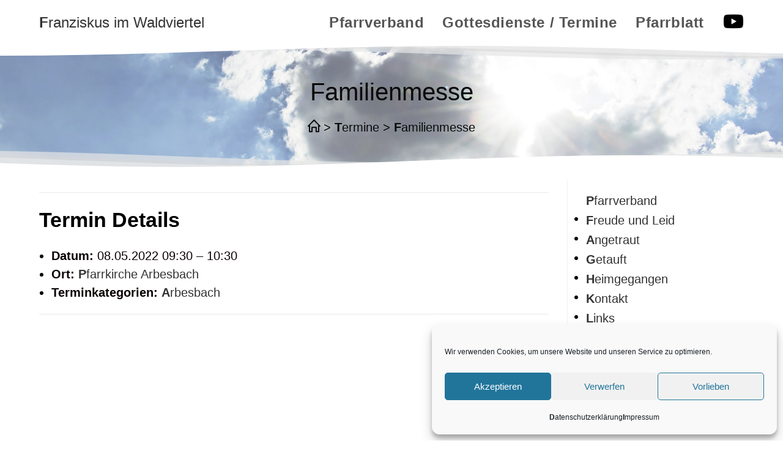

--- FILE ---
content_type: text/html; charset=UTF-8
request_url: https://www.franziskusw4.at/veranstaltungen/termine/familienmesse/
body_size: 18006
content:
<!DOCTYPE html>
<html class="html" lang="de">
<head>
	<meta charset="UTF-8">
	<link rel="profile" href="https://gmpg.org/xfn/11">

	<title>Familienmesse &#8211; Franziskus im Waldviertel</title>
<meta name='robots' content='max-image-preview:large' />
<meta name="viewport" content="width=device-width, initial-scale=1"><link rel="manifest" href="/pwa-manifest.json">
<link rel="apple-touch-icon" sizes="512x512" href="https://www.franziskusw4.at/wp-content/uploads/./favicon512x512.png">
<link rel="apple-touch-icon-precomposed" sizes="192x192" href="https://www.franziskusw4.at/wp-content/uploads/favicon192x192.png">
<link rel='dns-prefetch' href='//use.fontawesome.com' />
<link rel="alternate" type="application/rss+xml" title="Franziskus im Waldviertel &raquo; Feed" href="https://www.franziskusw4.at/feed/" />
<link rel="alternate" type="application/rss+xml" title="Franziskus im Waldviertel &raquo; Kommentar-Feed" href="https://www.franziskusw4.at/comments/feed/" />
<link rel="alternate" title="oEmbed (JSON)" type="application/json+oembed" href="https://www.franziskusw4.at/wp-json/oembed/1.0/embed?url=https%3A%2F%2Fwww.franziskusw4.at%2Fveranstaltungen%2Ftermine%2Ffamilienmesse%2F" />
<link rel="alternate" title="oEmbed (XML)" type="text/xml+oembed" href="https://www.franziskusw4.at/wp-json/oembed/1.0/embed?url=https%3A%2F%2Fwww.franziskusw4.at%2Fveranstaltungen%2Ftermine%2Ffamilienmesse%2F&#038;format=xml" />
<style id='wp-img-auto-sizes-contain-inline-css'>
img:is([sizes=auto i],[sizes^="auto," i]){contain-intrinsic-size:3000px 1500px}
/*# sourceURL=wp-img-auto-sizes-contain-inline-css */
</style>
<style id='wp-emoji-styles-inline-css'>

	img.wp-smiley, img.emoji {
		display: inline !important;
		border: none !important;
		box-shadow: none !important;
		height: 1em !important;
		width: 1em !important;
		margin: 0 0.07em !important;
		vertical-align: -0.1em !important;
		background: none !important;
		padding: 0 !important;
	}
/*# sourceURL=wp-emoji-styles-inline-css */
</style>
<link rel='stylesheet' id='wp-block-library-css' href='https://www.franziskusw4.at/wp-includes/css/dist/block-library/style.min.css?ver=6.9' media='all' />
<style id='wp-block-group-inline-css'>
.wp-block-group{box-sizing:border-box}:where(.wp-block-group.wp-block-group-is-layout-constrained){position:relative}
/*# sourceURL=https://www.franziskusw4.at/wp-includes/blocks/group/style.min.css */
</style>
<style id='wp-block-group-theme-inline-css'>
:where(.wp-block-group.has-background){padding:1.25em 2.375em}
/*# sourceURL=https://www.franziskusw4.at/wp-includes/blocks/group/theme.min.css */
</style>
<style id='wp-block-paragraph-inline-css'>
.is-small-text{font-size:.875em}.is-regular-text{font-size:1em}.is-large-text{font-size:2.25em}.is-larger-text{font-size:3em}.has-drop-cap:not(:focus):first-letter{float:left;font-size:8.4em;font-style:normal;font-weight:100;line-height:.68;margin:.05em .1em 0 0;text-transform:uppercase}body.rtl .has-drop-cap:not(:focus):first-letter{float:none;margin-left:.1em}p.has-drop-cap.has-background{overflow:hidden}:root :where(p.has-background){padding:1.25em 2.375em}:where(p.has-text-color:not(.has-link-color)) a{color:inherit}p.has-text-align-left[style*="writing-mode:vertical-lr"],p.has-text-align-right[style*="writing-mode:vertical-rl"]{rotate:180deg}
/*# sourceURL=https://www.franziskusw4.at/wp-includes/blocks/paragraph/style.min.css */
</style>
<style id='wp-block-separator-inline-css'>
@charset "UTF-8";.wp-block-separator{border:none;border-top:2px solid}:root :where(.wp-block-separator.is-style-dots){height:auto;line-height:1;text-align:center}:root :where(.wp-block-separator.is-style-dots):before{color:currentColor;content:"···";font-family:serif;font-size:1.5em;letter-spacing:2em;padding-left:2em}.wp-block-separator.is-style-dots{background:none!important;border:none!important}
/*# sourceURL=https://www.franziskusw4.at/wp-includes/blocks/separator/style.min.css */
</style>
<style id='wp-block-separator-theme-inline-css'>
.wp-block-separator.has-css-opacity{opacity:.4}.wp-block-separator{border:none;border-bottom:2px solid;margin-left:auto;margin-right:auto}.wp-block-separator.has-alpha-channel-opacity{opacity:1}.wp-block-separator:not(.is-style-wide):not(.is-style-dots){width:100px}.wp-block-separator.has-background:not(.is-style-dots){border-bottom:none;height:1px}.wp-block-separator.has-background:not(.is-style-wide):not(.is-style-dots){height:2px}
/*# sourceURL=https://www.franziskusw4.at/wp-includes/blocks/separator/theme.min.css */
</style>
<style id='global-styles-inline-css'>
:root{--wp--preset--aspect-ratio--square: 1;--wp--preset--aspect-ratio--4-3: 4/3;--wp--preset--aspect-ratio--3-4: 3/4;--wp--preset--aspect-ratio--3-2: 3/2;--wp--preset--aspect-ratio--2-3: 2/3;--wp--preset--aspect-ratio--16-9: 16/9;--wp--preset--aspect-ratio--9-16: 9/16;--wp--preset--color--black: #000000;--wp--preset--color--cyan-bluish-gray: #abb8c3;--wp--preset--color--white: #ffffff;--wp--preset--color--pale-pink: #f78da7;--wp--preset--color--vivid-red: #cf2e2e;--wp--preset--color--luminous-vivid-orange: #ff6900;--wp--preset--color--luminous-vivid-amber: #fcb900;--wp--preset--color--light-green-cyan: #7bdcb5;--wp--preset--color--vivid-green-cyan: #00d084;--wp--preset--color--pale-cyan-blue: #8ed1fc;--wp--preset--color--vivid-cyan-blue: #0693e3;--wp--preset--color--vivid-purple: #9b51e0;--wp--preset--gradient--vivid-cyan-blue-to-vivid-purple: linear-gradient(135deg,rgb(6,147,227) 0%,rgb(155,81,224) 100%);--wp--preset--gradient--light-green-cyan-to-vivid-green-cyan: linear-gradient(135deg,rgb(122,220,180) 0%,rgb(0,208,130) 100%);--wp--preset--gradient--luminous-vivid-amber-to-luminous-vivid-orange: linear-gradient(135deg,rgb(252,185,0) 0%,rgb(255,105,0) 100%);--wp--preset--gradient--luminous-vivid-orange-to-vivid-red: linear-gradient(135deg,rgb(255,105,0) 0%,rgb(207,46,46) 100%);--wp--preset--gradient--very-light-gray-to-cyan-bluish-gray: linear-gradient(135deg,rgb(238,238,238) 0%,rgb(169,184,195) 100%);--wp--preset--gradient--cool-to-warm-spectrum: linear-gradient(135deg,rgb(74,234,220) 0%,rgb(151,120,209) 20%,rgb(207,42,186) 40%,rgb(238,44,130) 60%,rgb(251,105,98) 80%,rgb(254,248,76) 100%);--wp--preset--gradient--blush-light-purple: linear-gradient(135deg,rgb(255,206,236) 0%,rgb(152,150,240) 100%);--wp--preset--gradient--blush-bordeaux: linear-gradient(135deg,rgb(254,205,165) 0%,rgb(254,45,45) 50%,rgb(107,0,62) 100%);--wp--preset--gradient--luminous-dusk: linear-gradient(135deg,rgb(255,203,112) 0%,rgb(199,81,192) 50%,rgb(65,88,208) 100%);--wp--preset--gradient--pale-ocean: linear-gradient(135deg,rgb(255,245,203) 0%,rgb(182,227,212) 50%,rgb(51,167,181) 100%);--wp--preset--gradient--electric-grass: linear-gradient(135deg,rgb(202,248,128) 0%,rgb(113,206,126) 100%);--wp--preset--gradient--midnight: linear-gradient(135deg,rgb(2,3,129) 0%,rgb(40,116,252) 100%);--wp--preset--font-size--small: 13px;--wp--preset--font-size--medium: 20px;--wp--preset--font-size--large: 36px;--wp--preset--font-size--x-large: 42px;--wp--preset--spacing--20: 0.44rem;--wp--preset--spacing--30: 0.67rem;--wp--preset--spacing--40: 1rem;--wp--preset--spacing--50: 1.5rem;--wp--preset--spacing--60: 2.25rem;--wp--preset--spacing--70: 3.38rem;--wp--preset--spacing--80: 5.06rem;--wp--preset--shadow--natural: 6px 6px 9px rgba(0, 0, 0, 0.2);--wp--preset--shadow--deep: 12px 12px 50px rgba(0, 0, 0, 0.4);--wp--preset--shadow--sharp: 6px 6px 0px rgba(0, 0, 0, 0.2);--wp--preset--shadow--outlined: 6px 6px 0px -3px rgb(255, 255, 255), 6px 6px rgb(0, 0, 0);--wp--preset--shadow--crisp: 6px 6px 0px rgb(0, 0, 0);}:where(.is-layout-flex){gap: 0.5em;}:where(.is-layout-grid){gap: 0.5em;}body .is-layout-flex{display: flex;}.is-layout-flex{flex-wrap: wrap;align-items: center;}.is-layout-flex > :is(*, div){margin: 0;}body .is-layout-grid{display: grid;}.is-layout-grid > :is(*, div){margin: 0;}:where(.wp-block-columns.is-layout-flex){gap: 2em;}:where(.wp-block-columns.is-layout-grid){gap: 2em;}:where(.wp-block-post-template.is-layout-flex){gap: 1.25em;}:where(.wp-block-post-template.is-layout-grid){gap: 1.25em;}.has-black-color{color: var(--wp--preset--color--black) !important;}.has-cyan-bluish-gray-color{color: var(--wp--preset--color--cyan-bluish-gray) !important;}.has-white-color{color: var(--wp--preset--color--white) !important;}.has-pale-pink-color{color: var(--wp--preset--color--pale-pink) !important;}.has-vivid-red-color{color: var(--wp--preset--color--vivid-red) !important;}.has-luminous-vivid-orange-color{color: var(--wp--preset--color--luminous-vivid-orange) !important;}.has-luminous-vivid-amber-color{color: var(--wp--preset--color--luminous-vivid-amber) !important;}.has-light-green-cyan-color{color: var(--wp--preset--color--light-green-cyan) !important;}.has-vivid-green-cyan-color{color: var(--wp--preset--color--vivid-green-cyan) !important;}.has-pale-cyan-blue-color{color: var(--wp--preset--color--pale-cyan-blue) !important;}.has-vivid-cyan-blue-color{color: var(--wp--preset--color--vivid-cyan-blue) !important;}.has-vivid-purple-color{color: var(--wp--preset--color--vivid-purple) !important;}.has-black-background-color{background-color: var(--wp--preset--color--black) !important;}.has-cyan-bluish-gray-background-color{background-color: var(--wp--preset--color--cyan-bluish-gray) !important;}.has-white-background-color{background-color: var(--wp--preset--color--white) !important;}.has-pale-pink-background-color{background-color: var(--wp--preset--color--pale-pink) !important;}.has-vivid-red-background-color{background-color: var(--wp--preset--color--vivid-red) !important;}.has-luminous-vivid-orange-background-color{background-color: var(--wp--preset--color--luminous-vivid-orange) !important;}.has-luminous-vivid-amber-background-color{background-color: var(--wp--preset--color--luminous-vivid-amber) !important;}.has-light-green-cyan-background-color{background-color: var(--wp--preset--color--light-green-cyan) !important;}.has-vivid-green-cyan-background-color{background-color: var(--wp--preset--color--vivid-green-cyan) !important;}.has-pale-cyan-blue-background-color{background-color: var(--wp--preset--color--pale-cyan-blue) !important;}.has-vivid-cyan-blue-background-color{background-color: var(--wp--preset--color--vivid-cyan-blue) !important;}.has-vivid-purple-background-color{background-color: var(--wp--preset--color--vivid-purple) !important;}.has-black-border-color{border-color: var(--wp--preset--color--black) !important;}.has-cyan-bluish-gray-border-color{border-color: var(--wp--preset--color--cyan-bluish-gray) !important;}.has-white-border-color{border-color: var(--wp--preset--color--white) !important;}.has-pale-pink-border-color{border-color: var(--wp--preset--color--pale-pink) !important;}.has-vivid-red-border-color{border-color: var(--wp--preset--color--vivid-red) !important;}.has-luminous-vivid-orange-border-color{border-color: var(--wp--preset--color--luminous-vivid-orange) !important;}.has-luminous-vivid-amber-border-color{border-color: var(--wp--preset--color--luminous-vivid-amber) !important;}.has-light-green-cyan-border-color{border-color: var(--wp--preset--color--light-green-cyan) !important;}.has-vivid-green-cyan-border-color{border-color: var(--wp--preset--color--vivid-green-cyan) !important;}.has-pale-cyan-blue-border-color{border-color: var(--wp--preset--color--pale-cyan-blue) !important;}.has-vivid-cyan-blue-border-color{border-color: var(--wp--preset--color--vivid-cyan-blue) !important;}.has-vivid-purple-border-color{border-color: var(--wp--preset--color--vivid-purple) !important;}.has-vivid-cyan-blue-to-vivid-purple-gradient-background{background: var(--wp--preset--gradient--vivid-cyan-blue-to-vivid-purple) !important;}.has-light-green-cyan-to-vivid-green-cyan-gradient-background{background: var(--wp--preset--gradient--light-green-cyan-to-vivid-green-cyan) !important;}.has-luminous-vivid-amber-to-luminous-vivid-orange-gradient-background{background: var(--wp--preset--gradient--luminous-vivid-amber-to-luminous-vivid-orange) !important;}.has-luminous-vivid-orange-to-vivid-red-gradient-background{background: var(--wp--preset--gradient--luminous-vivid-orange-to-vivid-red) !important;}.has-very-light-gray-to-cyan-bluish-gray-gradient-background{background: var(--wp--preset--gradient--very-light-gray-to-cyan-bluish-gray) !important;}.has-cool-to-warm-spectrum-gradient-background{background: var(--wp--preset--gradient--cool-to-warm-spectrum) !important;}.has-blush-light-purple-gradient-background{background: var(--wp--preset--gradient--blush-light-purple) !important;}.has-blush-bordeaux-gradient-background{background: var(--wp--preset--gradient--blush-bordeaux) !important;}.has-luminous-dusk-gradient-background{background: var(--wp--preset--gradient--luminous-dusk) !important;}.has-pale-ocean-gradient-background{background: var(--wp--preset--gradient--pale-ocean) !important;}.has-electric-grass-gradient-background{background: var(--wp--preset--gradient--electric-grass) !important;}.has-midnight-gradient-background{background: var(--wp--preset--gradient--midnight) !important;}.has-small-font-size{font-size: var(--wp--preset--font-size--small) !important;}.has-medium-font-size{font-size: var(--wp--preset--font-size--medium) !important;}.has-large-font-size{font-size: var(--wp--preset--font-size--large) !important;}.has-x-large-font-size{font-size: var(--wp--preset--font-size--x-large) !important;}
/*# sourceURL=global-styles-inline-css */
</style>

<style id='classic-theme-styles-inline-css'>
/*! This file is auto-generated */
.wp-block-button__link{color:#fff;background-color:#32373c;border-radius:9999px;box-shadow:none;text-decoration:none;padding:calc(.667em + 2px) calc(1.333em + 2px);font-size:1.125em}.wp-block-file__button{background:#32373c;color:#fff;text-decoration:none}
/*# sourceURL=/wp-includes/css/classic-themes.min.css */
</style>
<style id='font-awesome-svg-styles-default-inline-css'>
.svg-inline--fa {
  display: inline-block;
  height: 1em;
  overflow: visible;
  vertical-align: -.125em;
}
/*# sourceURL=font-awesome-svg-styles-default-inline-css */
</style>
<link rel='stylesheet' id='font-awesome-svg-styles-css' href='https://www.franziskusw4.at/wp-content/uploads/font-awesome/v5.15.4/css/svg-with-js.css' media='all' />
<style id='font-awesome-svg-styles-inline-css'>
   .wp-block-font-awesome-icon svg::before,
   .wp-rich-text-font-awesome-icon svg::before {content: unset;}
/*# sourceURL=font-awesome-svg-styles-inline-css */
</style>
<link rel='stylesheet' id='cmplz-general-css' href='https://www.franziskusw4.at/wp-content/plugins/complianz-gdpr/assets/css/cookieblocker.min.css?ver=1766139737' media='all' />
<link rel='stylesheet' id='font-awesome-css' href='https://www.franziskusw4.at/wp-content/themes/oceanwp/assets/fonts/fontawesome/css/all.min.css?ver=6.7.2' media='all' />
<link rel='stylesheet' id='simple-line-icons-css' href='https://www.franziskusw4.at/wp-content/themes/oceanwp/assets/css/third/simple-line-icons.min.css?ver=2.4.0' media='all' />
<link rel='stylesheet' id='oceanwp-style-css' href='https://www.franziskusw4.at/wp-content/themes/oceanwp/assets/css/style.min.css?ver=4.1.4' media='all' />
<link rel='stylesheet' id='font-awesome-official-css' href='https://use.fontawesome.com/releases/v5.15.4/css/all.css' media='all' integrity="sha384-DyZ88mC6Up2uqS4h/KRgHuoeGwBcD4Ng9SiP4dIRy0EXTlnuz47vAwmeGwVChigm" crossorigin="anonymous" />
<link rel='stylesheet' id='pwaforwp-style-css' href='https://www.franziskusw4.at/wp-content/plugins/pwa-for-wp/assets/css/pwaforwp-main.min.css?ver=1.7.83' media='all' />
<link rel='stylesheet' id='oe-widgets-style-css' href='https://www.franziskusw4.at/wp-content/plugins/ocean-extra/assets/css/widgets.css?ver=6.9' media='all' />
<link rel='stylesheet' id='font-awesome-official-v4shim-css' href='https://use.fontawesome.com/releases/v5.15.4/css/v4-shims.css' media='all' integrity="sha384-Vq76wejb3QJM4nDatBa5rUOve+9gkegsjCebvV/9fvXlGWo4HCMR4cJZjjcF6Viv" crossorigin="anonymous" />
<style id='font-awesome-official-v4shim-inline-css'>
@font-face {
font-family: "FontAwesome";
font-display: block;
src: url("https://use.fontawesome.com/releases/v5.15.4/webfonts/fa-brands-400.eot"),
		url("https://use.fontawesome.com/releases/v5.15.4/webfonts/fa-brands-400.eot?#iefix") format("embedded-opentype"),
		url("https://use.fontawesome.com/releases/v5.15.4/webfonts/fa-brands-400.woff2") format("woff2"),
		url("https://use.fontawesome.com/releases/v5.15.4/webfonts/fa-brands-400.woff") format("woff"),
		url("https://use.fontawesome.com/releases/v5.15.4/webfonts/fa-brands-400.ttf") format("truetype"),
		url("https://use.fontawesome.com/releases/v5.15.4/webfonts/fa-brands-400.svg#fontawesome") format("svg");
}

@font-face {
font-family: "FontAwesome";
font-display: block;
src: url("https://use.fontawesome.com/releases/v5.15.4/webfonts/fa-solid-900.eot"),
		url("https://use.fontawesome.com/releases/v5.15.4/webfonts/fa-solid-900.eot?#iefix") format("embedded-opentype"),
		url("https://use.fontawesome.com/releases/v5.15.4/webfonts/fa-solid-900.woff2") format("woff2"),
		url("https://use.fontawesome.com/releases/v5.15.4/webfonts/fa-solid-900.woff") format("woff"),
		url("https://use.fontawesome.com/releases/v5.15.4/webfonts/fa-solid-900.ttf") format("truetype"),
		url("https://use.fontawesome.com/releases/v5.15.4/webfonts/fa-solid-900.svg#fontawesome") format("svg");
}

@font-face {
font-family: "FontAwesome";
font-display: block;
src: url("https://use.fontawesome.com/releases/v5.15.4/webfonts/fa-regular-400.eot"),
		url("https://use.fontawesome.com/releases/v5.15.4/webfonts/fa-regular-400.eot?#iefix") format("embedded-opentype"),
		url("https://use.fontawesome.com/releases/v5.15.4/webfonts/fa-regular-400.woff2") format("woff2"),
		url("https://use.fontawesome.com/releases/v5.15.4/webfonts/fa-regular-400.woff") format("woff"),
		url("https://use.fontawesome.com/releases/v5.15.4/webfonts/fa-regular-400.ttf") format("truetype"),
		url("https://use.fontawesome.com/releases/v5.15.4/webfonts/fa-regular-400.svg#fontawesome") format("svg");
unicode-range: U+F004-F005,U+F007,U+F017,U+F022,U+F024,U+F02E,U+F03E,U+F044,U+F057-F059,U+F06E,U+F070,U+F075,U+F07B-F07C,U+F080,U+F086,U+F089,U+F094,U+F09D,U+F0A0,U+F0A4-F0A7,U+F0C5,U+F0C7-F0C8,U+F0E0,U+F0EB,U+F0F3,U+F0F8,U+F0FE,U+F111,U+F118-F11A,U+F11C,U+F133,U+F144,U+F146,U+F14A,U+F14D-F14E,U+F150-F152,U+F15B-F15C,U+F164-F165,U+F185-F186,U+F191-F192,U+F1AD,U+F1C1-F1C9,U+F1CD,U+F1D8,U+F1E3,U+F1EA,U+F1F6,U+F1F9,U+F20A,U+F247-F249,U+F24D,U+F254-F25B,U+F25D,U+F267,U+F271-F274,U+F279,U+F28B,U+F28D,U+F2B5-F2B6,U+F2B9,U+F2BB,U+F2BD,U+F2C1-F2C2,U+F2D0,U+F2D2,U+F2DC,U+F2ED,U+F328,U+F358-F35B,U+F3A5,U+F3D1,U+F410,U+F4AD;
}
/*# sourceURL=font-awesome-official-v4shim-inline-css */
</style>
<script src="https://www.franziskusw4.at/wp-includes/js/jquery/jquery.min.js?ver=3.7.1" id="jquery-core-js"></script>
<script src="https://www.franziskusw4.at/wp-includes/js/jquery/jquery-migrate.min.js?ver=3.4.1" id="jquery-migrate-js"></script>
<link rel="EditURI" type="application/rsd+xml" title="RSD" href="https://www.franziskusw4.at/xmlrpc.php?rsd" />
<meta name="generator" content="WordPress 6.9" />
<link rel="canonical" href="https://www.franziskusw4.at/veranstaltungen/termine/familienmesse/" />
<link rel='shortlink' href='https://www.franziskusw4.at/?p=5173' />

<link rel='stylesheet' id='22849-css' href='//www.franziskusw4.at/wp-content/uploads/custom-css-js/22849.css?v=987' media='all' />

<link rel='stylesheet' id='7975-css' href='//www.franziskusw4.at/wp-content/uploads/custom-css-js/7975.css?v=1077' media='all' />

<link rel='stylesheet' id='1628-css' href='//www.franziskusw4.at/wp-content/uploads/custom-css-js/1628.css?v=4817' media='all' />

<link rel='stylesheet' id='1623-css' href='//www.franziskusw4.at/wp-content/uploads/custom-css-js/1623.css?v=867' media='all' />
<!-- start Simple Custom CSS and JS -->
<script>


jQuery(document).ready(function( $ ){
    $('.sidebar-menu-button-small').click(function() {
		$('.sidebar-menu-small').toggleClass("sidebar-menu-small-show");
	});
});


</script>
<!-- end Simple Custom CSS and JS -->
<!-- start Simple Custom CSS and JS -->
<script>
function setCookie(cname, cvalue, exminutes) {
  const d = new Date();
  d.setTime(d.getTime() + (exminutes * 60 * 1000));
  let expires = "expires="+d.toUTCString();
  document.cookie = cname + "=" + cvalue + ";" + expires + ";path=/";
}

function getCookie(cname) {
  let name = cname + "=";
  let ca = document.cookie.split(';');
  for(let i = 0; i < ca.length; i++) {
    let c = ca[i];
    while (c.charAt(0) == ' ') {
      c = c.substring(1);
    }
    if (c.indexOf(name) == 0) {
      return c.substring(name.length, c.length);
    }
  }
  return "";
}</script>
<!-- end Simple Custom CSS and JS -->
<!-- start Simple Custom CSS and JS -->
<script>
function showNotifications($){
  toastr.options = {
      "closeButton": true,
      "debug": false,
      "newestOnTop": true,
      "progressBar": true,
      "positionClass": "toast-top-left",
      "preventDuplicates": false,
      "onclick": null,
      "showDuration": "500",
      "hideDuration": "1000",
      "timeOut": "20000",
      "extendedTimeOut": "3000",
      "showEasing": "swing",
      "hideEasing": "linear",
      "showMethod": "fadeIn",
      "hideMethod": "fadeOut"
    };
  
  $('.my-notifications .listing-item').each(function(i,e) {
    	var html = $(e).html(); 
      	toastr.info(html);
    });
}

jQuery(document).ready(function( $ ){
  var cookieValue = getCookie("notificationsHide");
  if(cookieValue != "1"){
  	showNotifications($);
    setCookie("notificationsHide", "1", 120);  
  }
});
</script>
<!-- end Simple Custom CSS and JS -->
<!-- start Simple Custom CSS and JS -->
<script>
var wavesElementHtml = `<!--Waves Container-->
<div>
<svg class="!wavesClass!" xmlns="http://www.w3.org/2000/svg" xmlns:xlink="http://www.w3.org/1999/xlink"
viewBox="0 24 150 28" preserveAspectRatio="none" shape-rendering="auto">
<defs>
<path id="gentle-wave" d="M-160 44c30 0 58-18 88-18s 58 18 88 18 58-18 88-18 58 18 88 18 v44h-352z" />
</defs>
<g class="parallax">
<use xlink:href="#gentle-wave" x="48" y="0" fill="rgba(220,220,220,0.7" />
<use xlink:href="#gentle-wave" x="48" y="3" fill="rgba(200,200,200,0.5)" />
<use xlink:href="#gentle-wave" x="48" y="5" fill="rgba(255,255,255,0.3)" />
<use xlink:href="#gentle-wave" x="48" y="7" fill="#fff" />
</g>
</svg>
</div>
<!--Waves end-->`;

jQuery(document).ready(function( $ ){
  $('.background-image-page-header').prepend(wavesElementHtml.replace("!wavesClass!","wavesTop"));  
  $('.background-image-page-header').append(wavesElementHtml.replace("!wavesClass!","wavesBottom"));
});



</script>
<!-- end Simple Custom CSS and JS -->
<!-- start Simple Custom CSS and JS -->
<style>
/* Default */ 

body {
	overflow-wrap: normal;
  	word-break: normal;
	word-wrap: normal;
}

ol, ul, li {
    overflow-wrap: normal;
}


#main #content-wrap {
    padding-top: 20px;
    padding-bottom: 20px;
}</style>
<!-- end Simple Custom CSS and JS -->
<!-- start Simple Custom CSS and JS -->
<style>
@media print {
  #site-header {
    display: none;
  }
  
  .sidebar-container {
    display: none;
  }
  
  .background-image-page-header-overlay {
    display: none;
  }
  
  .site-breadcrumbs {
    display: none !important;
  }
  
  .wavesTop, .wavesBottom {
    display: none !important;
  }

  .meta {
    display: none !important;
  }
  
  .content-area {
    float: none;
    border-style: none;
    width: 100%;
  }
  
  h1 {
    font-size: 16px;
  }
  
  body {
    font-size: 14px;
    width: 1024px;
  }
  
}</style>
<!-- end Simple Custom CSS and JS -->
<!-- start Simple Custom CSS and JS -->
<style>
#toast-container > div {
    width: 500px !important;
  	max-width: 90vw !important;
}

.toast-info {
    background-color: #3382FF !important;
}</style>
<!-- end Simple Custom CSS and JS -->
<!-- start Simple Custom CSS and JS -->
<style>
.site-footer {
  display: none;
}</style>
<!-- end Simple Custom CSS and JS -->
<!-- start Simple Custom CSS and JS -->
<style>
.wavesTop {
  position:absolute;
  width: 100%;
  height:25px;
  top: 0px;
  left: 0px;
  min-height:25px;
  max-height:25px;
  transform: rotateX(-180deg);
}


.wavesBottom {
  position:absolute;
  width: 100%;
  height:30px;
  bottom: 0px;
  left: 0px;
  min-height:30px;
  max-height:30px;
}

/* Animation */

.wavesTop .parallax > use {
  animation: move-forever-top 25s cubic-bezier(.55,.5,.45,.5) infinite;
}

.wavesBottom .parallax > use {
  animation: move-forever-bottom 25s cubic-bezier(.55,.5,.45,.5) infinite;
}

.parallax > use:nth-child(1) {
  animation-delay: -2s;
  animation-duration: 7s;
}
.parallax > use:nth-child(2) {
  animation-delay: -3s;
  animation-duration: 10s;
}
.parallax > use:nth-child(3) {
  animation-delay: -4s;
  animation-duration: 13s;
}
.parallax > use:nth-child(4) {
  animation-delay: -5s;
  animation-duration: 20s;
}
@keyframes move-forever-top {
  0% {
   transform: translate3d(85px,0,0);
  }
  100% { 
    transform: translate3d(-90px,0,0);
  }
}
@keyframes move-forever-bottom {
  0% {
   transform: translate3d(-90px,0,0);
  }
  100% { 
    transform: translate3d(85px,0,0);
  }
}

</style>
<!-- end Simple Custom CSS and JS -->
<!-- start Simple Custom CSS and JS -->
<style>
.eo-all-day .event-custom-time {
	display: none;
}

.event-custom-location[location=""]{
	display: none;
}


a.category-arbesbach span.fc-title:after {
	content: " (Arbesbach)";
}

a.category-altmelon span.fc-title:after {
	content: " (Altmelon)";
}

a.category-griesbach span.fc-title:after {
	content: " (Griesbach)";
}

a.category-langschlag span.fc-title:after {
	content: " (Langschlag)";
}

a.category-oberkirchen span.fc-title:after {
	content: " (Oberkirchen)";
}

a.category-allgemein span.fc-title:after {
	content: " (Allgemein)";
}


.fc-day-header {
  background: white !important;
}

.fc-day-header.fc-sat {
	background: bisque !important;
}

.fc-day-header.fc-sun {
	background: orange !important;
}

/* Calender style */

.fc-center {
  min-width: 200px;
}

.fc-state-default {
    background-color: white !important;
    border-color: #007D16 #007D16 #00991B !important;
  	border-radius: 5px !important;
  	margin: 2px !important;
}

.fc-state-active, .fc-state-down {
  	background-color: #BAEBB2 !important;
}

.fc-state-disabled {
  	opacity: 0.15 !important;
}

span.fc-header-dropdown {
  	margin: 2px !important;
}

select.eo-fc-filter {
  	border-color: #007D16 #007D16 #00991B !important;
  	border-radius: 5px !important;
	height: 2.1em !important;
	padding: 0 5px !important;
}

.fc td, .fc th {
    border-color: #007D1630 #007D1630 #00991B30 !important;
}

</style>
<!-- end Simple Custom CSS and JS -->
<!-- start Simple Custom CSS and JS -->
<style>
/* wrap text on smaller devices */
.wp-block-file a::after {
  content: " ";
}</style>
<!-- end Simple Custom CSS and JS -->
<!-- start Simple Custom CSS and JS -->
<style>
/* Breadcrump */
.site-breadcrumbs {
    height: auto;
    line-height: normal;
    white-space: normal;
    overflow: unset;
}

</style>
<!-- end Simple Custom CSS and JS -->
<!-- start Simple Custom CSS and JS -->
<style>
/* Mobil Menu */
#sidr * .sidr-class-social-menu-inner {
  font-size: 2em;
}

</style>
<!-- end Simple Custom CSS and JS -->
<!-- start Simple Custom CSS and JS -->
<style>
.blog-entry.grid-entry .blog-entry-readmore a {
  border-bottom: unset;
}
</style>
<!-- end Simple Custom CSS and JS -->
<!-- start Simple Custom CSS and JS -->
<style>
/*
xnav.site-breadcrumbs * a, li.meta-cat > * {
  float: left;
}
*/

a {
  text-decoration: unset !important;
  text-decoration-style: dotted !important;
  transition: all 0.3s ease;
  display: inline-block;
}

a:hover {
  text-decoration: underline !important;
  text-decoration-style: dotted !important;
  transition: all 0.3s ease;
}


a::first-letter {
 	text-decoration: underline 3px !important;
  	font-weight: bolder;
}

/*
.xbreadcrumb-sep {
  float: left;
}

.xfas + a {
  float: left;
}

.xfas {
  float: left;
  margin: 5px;
}
*/</style>
<!-- end Simple Custom CSS and JS -->
<!-- start Simple Custom CSS and JS -->
<style>
/* Startpage */
.page-id-2 * .startpage-header .wp-block-column {
  padding: 8px;
  border-radius: 3px;
  overflow-wrap: normal;
  word-break: normal;
  transition: transform .5s; /* Animation */
}


.page-id-2 * .startpage-header .wp-block-column:hover {
  transform: scale(1.5) translate(0px,20px); /* (150% zoom - Note: if the zoom is too large, it will go outside of the viewport) */
}


@media (max-width:599px) {
 .page-id-2 * .wp-block-column {
   flex-basis: 45%!important;
   padding: 5px !important;
   margin-bottom: 2px !important;
 }
 .page-id-2 * .wp-block-column:nth-child(2n) {
  	margin-left:2px !important;
 }
}
@media (min-width:600px) and (max-width:781px) {
 .page-id-2 * .wp-block-column {
   margin-bottom: 10px;
   flex-grow: 1 !important;
 }
  .page-id-2 * .wp-block-column:nth-child(2n) {
  margin-left:10px;
 }
}
@media (min-width:782px) {
 .page-id-2 * .wp-block-column:not(:first-child) {
  margin-left:10px !important;
 }
 
  .page-id-2 * .wp-block-column * a {
  	overflow-wrap: normal;  
  }
}

</style>
<!-- end Simple Custom CSS and JS -->
<!-- start Simple Custom CSS and JS -->
<style>
img {
  box-shadow: 5px 5px 8px #aaa;
  border-radius: 3px !important;
}
</style>
<!-- end Simple Custom CSS and JS -->
<!-- start Simple Custom CSS and JS -->
<style>
/*
Reset sidebar style
*/

.sidebar-box {
    margin-bottom: 20px;
}

.sidebar-box ul {
    margin: unset;
    padding: revert;
    list-style: disc;
}

/*
.sidebar-link a:before {
  content: "●x "
}
*/

li.listing-item > * {
    vertical-align: text-top;
}
li.cat-item > * {
    vertical-align: text-top;
}

/* Root element */
li.categories {
  list-style: none;
}

/* Sidebar menu button */
.sidebar-menu-button-small {
		display: none;
}

.sidebar-menu-small {
		max-height: 1024px;
}

/* hide sidebar block on small devices */
@media only screen and (max-width: 959px) {
	.sidebar-hide-small {
		display: none;
	}
	
	.sidebar-menu-small {
		display: block;
		max-height: 0px;
		opacity: 0;
		transition: max-height 3s, opacity 2s;
	}
	
	.sidebar-menu-small-show {
		display: block;
		opacity: 1;
		max-height: 1024px;
		transition: max-height 3s, opacity 3s;
	}
	
	.sidebar-menu-button-small {
		display: block;
		float: right;
		font-size: 1.5em;
	}

	body.home * .sidebar-hide-small-home {
		display: none;
	}
}</style>
<!-- end Simple Custom CSS and JS -->
<!-- start Simple Custom CSS and JS -->
<script src="https://cdnjs.cloudflare.com/ajax/libs/toastr.js/latest/toastr.min.js"></script>
<link href="https://cdnjs.cloudflare.com/ajax/libs/toastr.js/latest/toastr.min.css" rel="stylesheet" crossorigin="anonymous">
<!-- end Simple Custom CSS and JS -->

<script src='//www.franziskusw4.at/wp-content/uploads/custom-css-js/1631.js?v=8066'></script>
			<style>.cmplz-hidden {
					display: none !important;
				}</style><link rel="apple-touch-icon" sizes="180x180" href="/wp-content/uploads/fbrfg/apple-touch-icon.png">
<link rel="icon" type="image/png" sizes="32x32" href="/wp-content/uploads/fbrfg/favicon-32x32.png">
<link rel="icon" type="image/png" sizes="16x16" href="/wp-content/uploads/fbrfg/favicon-16x16.png">
<link rel="manifest" href="/wp-content/uploads/fbrfg/site.webmanifest">
<link rel="mask-icon" href="/wp-content/uploads/fbrfg/safari-pinned-tab.svg" color="#5bbad5">
<link rel="shortcut icon" href="/wp-content/uploads/fbrfg/favicon.ico">
<meta name="msapplication-TileColor" content="#da532c">
<meta name="msapplication-config" content="/wp-content/uploads/fbrfg/browserconfig.xml">
<meta name="theme-color" content="#ffffff"><!-- Analytics by WP Statistics - https://wp-statistics.com -->
<meta name="pwaforwp" content="wordpress-plugin"/>
        <meta name="theme-color" content="#D5E0EB">
        <meta name="apple-mobile-web-app-title" content="Pfarrverband Franziskus im Waldviertel">
        <meta name="application-name" content="Pfarrverband Franziskus im Waldviertel">
        <meta name="apple-mobile-web-app-capable" content="yes">
        <meta name="apple-mobile-web-app-status-bar-style" content="default">
        <meta name="mobile-web-app-capable" content="yes">
        <meta name="apple-touch-fullscreen" content="yes">
<link rel="apple-touch-icon" sizes="192x192" href="https://www.franziskusw4.at/wp-content/uploads/favicon192x192.png">
<link rel="apple-touch-icon" sizes="512x512" href="https://www.franziskusw4.at/wp-content/uploads/./favicon512x512.png">
<!-- OceanWP CSS -->
<style type="text/css">
.background-image-page-header-overlay{opacity:0.3;background-color:#ffffff}/* Colors */body .theme-button,body input[type="submit"],body button[type="submit"],body button,body .button,body div.wpforms-container-full .wpforms-form input[type=submit],body div.wpforms-container-full .wpforms-form button[type=submit],body div.wpforms-container-full .wpforms-form .wpforms-page-button,.woocommerce-cart .wp-element-button,.woocommerce-checkout .wp-element-button,.wp-block-button__link{border-color:#ffffff}body .theme-button:hover,body input[type="submit"]:hover,body button[type="submit"]:hover,body button:hover,body .button:hover,body div.wpforms-container-full .wpforms-form input[type=submit]:hover,body div.wpforms-container-full .wpforms-form input[type=submit]:active,body div.wpforms-container-full .wpforms-form button[type=submit]:hover,body div.wpforms-container-full .wpforms-form button[type=submit]:active,body div.wpforms-container-full .wpforms-form .wpforms-page-button:hover,body div.wpforms-container-full .wpforms-form .wpforms-page-button:active,.woocommerce-cart .wp-element-button:hover,.woocommerce-checkout .wp-element-button:hover,.wp-block-button__link:hover{border-color:#ffffff}.page-header .page-header-title,.page-header.background-image-page-header .page-header-title{color:#0a0a0a}.page-header .page-subheading{color:#000000}.site-breadcrumbs,.background-image-page-header .site-breadcrumbs{color:#0a0a0a}.site-breadcrumbs ul li .breadcrumb-sep,.site-breadcrumbs ol li .breadcrumb-sep{color:#0a0a0a}.site-breadcrumbs a,.background-image-page-header .site-breadcrumbs a{color:#0a0a0a}.site-breadcrumbs a .owp-icon use,.background-image-page-header .site-breadcrumbs a .owp-icon use{stroke:#0a0a0a}body{color:#0a0202}h1,h2,h3,h4,h5,h6,.theme-heading,.widget-title,.oceanwp-widget-recent-posts-title,.comment-reply-title,.entry-title,.sidebar-box .widget-title{color:#0a0a0a}h1{color:#000000}h2{color:#000000}h3{color:#000000}h4{color:#000000}/* OceanWP Style Settings CSS */@media only screen and (min-width:960px){.content-area,.content-left-sidebar .content-area{width:75%}}@media only screen and (min-width:960px){.widget-area,.content-left-sidebar .widget-area{width:25%}}.theme-button,input[type="submit"],button[type="submit"],button,.button,body div.wpforms-container-full .wpforms-form input[type=submit],body div.wpforms-container-full .wpforms-form button[type=submit],body div.wpforms-container-full .wpforms-form .wpforms-page-button{border-style:solid}.theme-button,input[type="submit"],button[type="submit"],button,.button,body div.wpforms-container-full .wpforms-form input[type=submit],body div.wpforms-container-full .wpforms-form button[type=submit],body div.wpforms-container-full .wpforms-form .wpforms-page-button{border-width:1px}form input[type="text"],form input[type="password"],form input[type="email"],form input[type="url"],form input[type="date"],form input[type="month"],form input[type="time"],form input[type="datetime"],form input[type="datetime-local"],form input[type="week"],form input[type="number"],form input[type="search"],form input[type="tel"],form input[type="color"],form select,form textarea,.woocommerce .woocommerce-checkout .select2-container--default .select2-selection--single{border-style:solid}body div.wpforms-container-full .wpforms-form input[type=date],body div.wpforms-container-full .wpforms-form input[type=datetime],body div.wpforms-container-full .wpforms-form input[type=datetime-local],body div.wpforms-container-full .wpforms-form input[type=email],body div.wpforms-container-full .wpforms-form input[type=month],body div.wpforms-container-full .wpforms-form input[type=number],body div.wpforms-container-full .wpforms-form input[type=password],body div.wpforms-container-full .wpforms-form input[type=range],body div.wpforms-container-full .wpforms-form input[type=search],body div.wpforms-container-full .wpforms-form input[type=tel],body div.wpforms-container-full .wpforms-form input[type=text],body div.wpforms-container-full .wpforms-form input[type=time],body div.wpforms-container-full .wpforms-form input[type=url],body div.wpforms-container-full .wpforms-form input[type=week],body div.wpforms-container-full .wpforms-form select,body div.wpforms-container-full .wpforms-form textarea{border-style:solid}form input[type="text"],form input[type="password"],form input[type="email"],form input[type="url"],form input[type="date"],form input[type="month"],form input[type="time"],form input[type="datetime"],form input[type="datetime-local"],form input[type="week"],form input[type="number"],form input[type="search"],form input[type="tel"],form input[type="color"],form select,form textarea{border-radius:3px}body div.wpforms-container-full .wpforms-form input[type=date],body div.wpforms-container-full .wpforms-form input[type=datetime],body div.wpforms-container-full .wpforms-form input[type=datetime-local],body div.wpforms-container-full .wpforms-form input[type=email],body div.wpforms-container-full .wpforms-form input[type=month],body div.wpforms-container-full .wpforms-form input[type=number],body div.wpforms-container-full .wpforms-form input[type=password],body div.wpforms-container-full .wpforms-form input[type=range],body div.wpforms-container-full .wpforms-form input[type=search],body div.wpforms-container-full .wpforms-form input[type=tel],body div.wpforms-container-full .wpforms-form input[type=text],body div.wpforms-container-full .wpforms-form input[type=time],body div.wpforms-container-full .wpforms-form input[type=url],body div.wpforms-container-full .wpforms-form input[type=week],body div.wpforms-container-full .wpforms-form select,body div.wpforms-container-full .wpforms-form textarea{border-radius:3px}/* Header */#site-header.has-header-media .overlay-header-media{background-color:rgba(0,0,0,0.5)}.oceanwp-social-menu ul li a,.oceanwp-social-menu .colored ul li a,.oceanwp-social-menu .minimal ul li a,.oceanwp-social-menu .dark ul li a{font-size:30px}.oceanwp-social-menu ul li a .owp-icon,.oceanwp-social-menu .colored ul li a .owp-icon,.oceanwp-social-menu .minimal ul li a .owp-icon,.oceanwp-social-menu .dark ul li a .owp-icon{width:30px;height:30px}.oceanwp-social-menu.simple-social ul li a{color:#000000}.oceanwp-social-menu.simple-social ul li a .owp-icon use{stroke:#000000}.oceanwp-social-menu.simple-social ul li a:hover{color:#1e73be!important}.oceanwp-social-menu.simple-social ul li a:hover .owp-icon use{stroke:#1e73be!important}/* Topbar */#top-bar{padding:15px 0 15px 0}#top-bar-social li a{font-size:25px}#top-bar-social li a{color:#1e73be}#top-bar-social li a .owp-icon use{stroke:#1e73be}/* Blog CSS */.ocean-single-post-header ul.meta-item li a:hover{color:#333333}.page-header{background-color:#ffffff;background-image:url( https://www.franziskusw4.at/wp-content/uploads/clouds_1920.jpg ) !important;background-position:center center;height:200px}/* Typography */body{font-size:2em;line-height:1.5}h1,h2,h3,h4,h5,h6,.theme-heading,.widget-title,.oceanwp-widget-recent-posts-title,.comment-reply-title,.entry-title,.sidebar-box .widget-title{line-height:1.2}h1{font-size:2em;line-height:1.4}h2{font-size:1.9em;line-height:1.4}h3{font-size:1.8em;line-height:1.4}h4{font-size:1.7em;line-height:1.4}h5{font-size:14px;line-height:1.4}h6{font-size:15px;line-height:1.4}.page-header .page-header-title,.page-header.background-image-page-header .page-header-title{font-size:2em;line-height:1.2}.page-header .page-subheading{font-size:2.1em;line-height:1.8}.site-breadcrumbs,.site-breadcrumbs a{font-size:1em;line-height:1.4}#top-bar-content,#top-bar-social-alt{font-size:1.5em;line-height:2.1}#site-logo a.site-logo-text{font-size:24px;line-height:1.8}#site-navigation-wrap .dropdown-menu >li >a,#site-header.full_screen-header .fs-dropdown-menu >li >a,#site-header.top-header #site-navigation-wrap .dropdown-menu >li >a,#site-header.center-header #site-navigation-wrap .dropdown-menu >li >a,#site-header.medium-header #site-navigation-wrap .dropdown-menu >li >a,.oceanwp-mobile-menu-icon a{font-size:1.2em;font-weight:600}.dropdown-menu ul li a.menu-link,#site-header.full_screen-header .fs-dropdown-menu ul.sub-menu li a{font-size:1em;line-height:1.2;letter-spacing:.6px}.sidr-class-dropdown-menu li a,a.sidr-class-toggle-sidr-close,#mobile-dropdown ul li a,body #mobile-fullscreen ul li a{font-size:1.2em;line-height:1.8}.blog-entry.post .blog-entry-header .entry-title a{font-size:1.7em;line-height:1.2}.ocean-single-post-header .single-post-title{font-size:34px;line-height:1.4;letter-spacing:.6px}.ocean-single-post-header ul.meta-item li,.ocean-single-post-header ul.meta-item li a{font-size:13px;line-height:1.4;letter-spacing:.6px}.ocean-single-post-header .post-author-name,.ocean-single-post-header .post-author-name a{font-size:14px;line-height:1.4;letter-spacing:.6px}.ocean-single-post-header .post-author-description{font-size:12px;line-height:1.4;letter-spacing:.6px}.single-post .entry-title{font-size:1.5em;line-height:1.2;letter-spacing:.6px}.single-post ul.meta li,.single-post ul.meta li a{font-size:14px;line-height:1.4;letter-spacing:.6px}.sidebar-box .widget-title,.sidebar-box.widget_block .wp-block-heading{font-size:1.5em;line-height:1;letter-spacing:1px}.sidebar-box,.footer-box{font-size:1.5em}#footer-widgets .footer-box .widget-title{font-size:13px;line-height:1;letter-spacing:1px}#footer-bottom #copyright{font-size:12px;line-height:1}#footer-bottom #footer-bottom-menu{font-size:12px;line-height:1}.woocommerce-store-notice.demo_store{line-height:2;letter-spacing:1.5px}.demo_store .woocommerce-store-notice__dismiss-link{line-height:2;letter-spacing:1.5px}.woocommerce ul.products li.product li.title h2,.woocommerce ul.products li.product li.title a{font-size:14px;line-height:1.5}.woocommerce ul.products li.product li.category,.woocommerce ul.products li.product li.category a{font-size:12px;line-height:1}.woocommerce ul.products li.product .price{font-size:18px;line-height:1}.woocommerce ul.products li.product .button,.woocommerce ul.products li.product .product-inner .added_to_cart{font-size:12px;line-height:1.5;letter-spacing:1px}.woocommerce ul.products li.owp-woo-cond-notice span,.woocommerce ul.products li.owp-woo-cond-notice a{font-size:16px;line-height:1;letter-spacing:1px;font-weight:600;text-transform:capitalize}.woocommerce div.product .product_title{font-size:24px;line-height:1.4;letter-spacing:.6px}.woocommerce div.product p.price{font-size:36px;line-height:1}.woocommerce .owp-btn-normal .summary form button.button,.woocommerce .owp-btn-big .summary form button.button,.woocommerce .owp-btn-very-big .summary form button.button{font-size:12px;line-height:1.5;letter-spacing:1px;text-transform:uppercase}.woocommerce div.owp-woo-single-cond-notice span,.woocommerce div.owp-woo-single-cond-notice a{font-size:18px;line-height:2;letter-spacing:1.5px;font-weight:600;text-transform:capitalize}.ocean-preloader--active .preloader-after-content{font-size:20px;line-height:1.8;letter-spacing:.6px}
</style></head>

<body data-cmplz=1 class="wp-singular event-template-default single single-event postid-5173 wp-embed-responsive wp-theme-oceanwp oceanwp-theme sidebar-mobile no-header-border default-breakpoint has-sidebar content-right-sidebar page-with-background-title has-breadcrumbs has-blog-grid" itemscope="itemscope" itemtype="https://schema.org/WebPage">

	
	
	<div id="outer-wrap" class="site clr">

		<a class="skip-link screen-reader-text" href="#main">Zum Inhalt springen</a>

		
		<div id="wrap" class="clr">

			
			
<header id="site-header" class="minimal-header has-social clr" data-height="74" itemscope="itemscope" itemtype="https://schema.org/WPHeader" role="banner">

	
					
			<div id="site-header-inner" class="clr container">

				
				

<div id="site-logo" class="clr" itemscope itemtype="https://schema.org/Brand" >

	
	<div id="site-logo-inner" class="clr">

						<a href="https://www.franziskusw4.at/" rel="home" class="site-title site-logo-text" >Franziskus im Waldviertel</a>
				
	</div><!-- #site-logo-inner -->

	
	
</div><!-- #site-logo -->


<div class="oceanwp-social-menu clr simple-social">

	<div class="social-menu-inner clr">

		
			<ul aria-label="Social-Media-Links">

				<li class="oceanwp-youtube"><a href="https://www.youtube.com/FranziskusimWaldviertel" aria-label="YouTube (öffnet in neuem Tab)" target="_blank" rel="noopener noreferrer"><i class=" fab fa-youtube" aria-hidden="true" role="img"></i></a></li>
			</ul>

		
	</div>

</div>
			<div id="site-navigation-wrap" class="clr">
			
			
			
			<nav id="site-navigation" class="navigation main-navigation clr" itemscope="itemscope" itemtype="https://schema.org/SiteNavigationElement" role="navigation" >

				<ul id="menu-hauptmenue" class="main-menu dropdown-menu sf-menu"><li id="menu-item-34" class="menu-item menu-item-type-post_type menu-item-object-page menu-item-home menu-item-34"><a href="https://www.franziskusw4.at/" class="menu-link"><span class="text-wrap">Pfarrverband</span></a></li><li id="menu-item-407" class="menu-item menu-item-type-post_type menu-item-object-page menu-item-407"><a href="https://www.franziskusw4.at/gottesdienstordnung/" class="menu-link"><span class="text-wrap">Gottesdienste / Termine</span></a></li><li id="menu-item-573" class="menu-item menu-item-type-taxonomy menu-item-object-category menu-item-573"><a href="https://www.franziskusw4.at/thema/pfarrverband/pfarrblatt/" class="menu-link"><span class="text-wrap">Pfarrblatt</span></a></li></ul>
			</nav><!-- #site-navigation -->

			
			
					</div><!-- #site-navigation-wrap -->
			
		
	
				
	
	<div class="oceanwp-mobile-menu-icon clr mobile-right">

		
		
		
		<a href="https://www.franziskusw4.at/#mobile-menu-toggle" class="mobile-menu"  aria-label="Mobiles Menü">
							<i class="fa fa-bars" aria-hidden="true"></i>
						</a>

		
		
		
	</div><!-- #oceanwp-mobile-menu-navbar -->

	

			</div><!-- #site-header-inner -->

			
			
			
		
		
</header><!-- #site-header -->


			
			<main id="main" class="site-main clr"  role="main">

				

<header class="page-header background-image-page-header">

	
	<div class="container clr page-header-inner">

		
			<h1 class="page-header-title clr" itemprop="headline">Familienmesse</h1>

			
		
		<nav role="navigation" aria-label="Brotkrümelnavigation" class="site-breadcrumbs clr position-under-title"><ol class="trail-items" itemscope itemtype="http://schema.org/BreadcrumbList"><meta name="numberOfItems" content="3" /><meta name="itemListOrder" content="Ascending" /><li class="trail-item trail-begin" itemprop="itemListElement" itemscope itemtype="https://schema.org/ListItem"><a href="https://www.franziskusw4.at" rel="home" aria-label="Start" itemprop="item"><span itemprop="name"><i class=" icon-home" aria-hidden="true" role="img"></i><span class="breadcrumb-home has-icon">Start</span></span></a><span class="breadcrumb-sep">&gt;</span><meta itemprop="position" content="1" /></li><li class="trail-item" itemprop="itemListElement" itemscope itemtype="https://schema.org/ListItem"><a href="https://www.franziskusw4.at/veranstaltungen/termine/" itemprop="item"><span itemprop="name">Termine</span></a><span class="breadcrumb-sep">&gt;</span><meta itemprop="position" content="2" /></li><li class="trail-item trail-end" itemprop="itemListElement" itemscope itemtype="https://schema.org/ListItem"><span itemprop="name"><a href="https://www.franziskusw4.at/veranstaltungen/termine/familienmesse/">Familienmesse</a></span><meta itemprop="position" content="3" /></li></ol></nav>
	</div><!-- .page-header-inner -->

	<span class="background-image-page-header-overlay"></span>
	
</header><!-- .page-header -->


	
	<div id="content-wrap" class="container clr">

		
		<div id="primary" class="content-area clr">

			
			<div id="content" class="site-content clr">

				
				
<article id="post-5173">

	

<div class="entry-content clr" itemprop="text">
	
<div class="eventorganiser-event-meta">

	<hr>

	<!-- Event details -->
	<h4>Termin Details</h4>

	<!-- Is event recurring or a single event -->
	
	<ul class="eo-event-meta">

					<!-- Single event -->
			<li><strong>Datum:</strong> <time itemprop="startDate" datetime="2022-05-08T09:30:00+02:00">08.05.2022 09:30</time> &ndash; <time itemprop="endDate" datetime="2022-05-08T10:30:00+02:00">10:30</time></li>
		
					<li><strong>Ort:</strong> <a href="https://www.franziskusw4.at/veranstaltungen/orte/pfarrkirche-arbesbach/"> Pfarrkirche Arbesbach</a></li>
		
					<li><strong>Terminkategorien:</strong> <a href="https://www.franziskusw4.at/veranstaltungen/kategorien/arbesbach/" rel="tag">Arbesbach</a></li>
		
		
		
		
	</ul>

	<!-- Does the event have a venue? -->
	

	<div style="clear:both"></div>

	<hr>

</div><!-- .entry-meta -->

</div><!-- .entry -->


</article>

				
			</div><!-- #content -->

			
		</div><!-- #primary -->

		

<aside id="right-sidebar" class="sidebar-container widget-area sidebar-primary" itemscope="itemscope" itemtype="https://schema.org/WPSideBar" role="complementary" aria-label="Primäre Seitenleiste">

	
	<div id="right-sidebar-inner" class="clr">

		<div id="block-84" class="sidebar-box widget_block clr">
<div class="wp-block-group sidebar-menu-button-small"><div class="wp-block-group__inner-container is-layout-flow wp-block-group-is-layout-flow">
<a href="#" class="sidebar-menu-button" aria-label="Mobiles Menü">
   <i class="fa fa-bars" aria-hidden="true"></i>
</a>
</div></div>
</div><div id="block-63" class="sidebar-box widget_block clr">
<div class="wp-block-group sidebar-menu-small"><div class="wp-block-group__inner-container is-layout-flow wp-block-group-is-layout-flow">
<div class="wp-block-group sidebar-menu-button-small"><div class="wp-block-group__inner-container is-layout-flow wp-block-group-is-layout-flow"></div></div>


<p><li class="categories"><a href="/pfarrverband/pfarrverband-st-franziskus-im-waldviertel/">Pfarrverband</a><ul>	<li class="cat-item cat-item-100"><a href="https://www.franziskusw4.at/thema/pfarrverband/freude-und-leid/">Freude und Leid</a>
<ul class='children'>
	<li class="cat-item cat-item-102"><a href="https://www.franziskusw4.at/thema/pfarrverband/freude-und-leid/angetraut/">Angetraut</a>
</li>
	<li class="cat-item cat-item-101"><a href="https://www.franziskusw4.at/thema/pfarrverband/freude-und-leid/getauft/">Getauft</a>
</li>
	<li class="cat-item cat-item-103"><a href="https://www.franziskusw4.at/thema/pfarrverband/freude-und-leid/heimgegangen/">Heimgegangen</a>
</li>
</ul>
</li>
	<li class="cat-item cat-item-87"><a href="https://www.franziskusw4.at/thema/pfarrverband/kontakt-pfarrverband/">Kontakt</a>
</li>
	<li class="cat-item cat-item-89"><a href="https://www.franziskusw4.at/thema/pfarrverband/links/">Links</a>
</li>
	<li class="cat-item cat-item-97"><a href="https://www.franziskusw4.at/thema/pfarrverband/neuigkeiten-pfarrverband/">Neuigkeiten</a>
</li>
	<li class="cat-item cat-item-50"><a href="https://www.franziskusw4.at/thema/pfarrverband/pfarrblatt/">Pfarrblatt</a>
</li>
	<li class="cat-item cat-item-88"><a href="https://www.franziskusw4.at/thema/pfarrverband/seelsorge-sakramente/">Seelsorge / Sakramente</a>
</li>
</ul></li><ul class="display-posts-listing"><li class="listing-item"><a class="title" href="https://www.franziskusw4.at/pfarren/arbesbach/caritas/">Caritas</a></li><li class="listing-item"><a class="title" href="https://www.franziskusw4.at/pfarrverband/einzelbeitraege/spirituelles/">Spirituelles</a></li></ul></p>
</div></div>
</div><div id="block-61" class="sidebar-box widget_block clr">
<div class="wp-block-group sidebar-hide-small"><div class="wp-block-group__inner-container is-layout-flow wp-block-group-is-layout-flow"><p><li class="categories"><a href="/">Pfarren</a><ul>	<li class="cat-item cat-item-9"><a href="https://www.franziskusw4.at/thema/pfarren/altmelon/">Altmelon</a>
</li>
	<li class="cat-item cat-item-7"><a href="https://www.franziskusw4.at/thema/pfarren/arbesbach/">Arbesbach</a>
</li>
	<li class="cat-item cat-item-8"><a href="https://www.franziskusw4.at/thema/pfarren/griesbach/">Griesbach</a>
</li>
	<li class="cat-item cat-item-11"><a href="https://www.franziskusw4.at/thema/pfarren/langschlag/">Langschlag</a>
</li>
	<li class="cat-item cat-item-10"><a href="https://www.franziskusw4.at/thema/pfarren/oberkirchen/">Oberkirchen</a>
</li>
</ul></li></p>
</div></div>
</div><div id="block-40" class="sidebar-box widget_block clr">
<div class="wp-block-group sidebar-hide-small"><div class="wp-block-group__inner-container is-layout-flow wp-block-group-is-layout-flow">
<hr class="wp-block-separator"/>



<p>Nächste Termine:</p>


<p><ul  class="eo-events eo-events-shortcode"><li class="eo-event-venue-pfarrkirche-langschlag eo-event-cat-langschlag eo-event-future"></p>
<div class="event-custom-title"><a href="https://www.franziskusw4.at/veranstaltungen/termine/hl-messe-2274/" style="background-color: #abb8c3;">Hl. Messe</a></div>
<div class="event-custom-day">Tag: 20.01.2026 </div>
<div class="event-custom-time">Zeit:  08:00 Uhr</div>
<div class="event-custom-location" location="Pfarrkirche Langschlag">Ort: Pfarrkirche Langschlag</div>
<p></li><li class="eo-event-venue-pfarrkirche-arbesbach eo-event-cat-arbesbach eo-event-future"></p>
<div class="event-custom-title"><a href="https://www.franziskusw4.at/veranstaltungen/termine/hl-messe-2275/" style="background-color: #ebd755;">Hl. Messe</a></div>
<div class="event-custom-day">Tag: 20.01.2026 </div>
<div class="event-custom-time">Zeit:  19:00 Uhr</div>
<div class="event-custom-location" location="Pfarrkirche Arbesbach">Ort: Pfarrkirche Arbesbach</div>
<p></li><li class="eo-event-venue-pfarrkirche-langschlag eo-event-cat-langschlag eo-event-future"></p>
<div class="event-custom-title"><a href="https://www.franziskusw4.at/veranstaltungen/termine/hl-messe-2276/" style="background-color: #abb8c3;">Hl. Messe</a></div>
<div class="event-custom-day">Tag: 21.01.2026 </div>
<div class="event-custom-time">Zeit:  19:00 Uhr</div>
<div class="event-custom-location" location="Pfarrkirche Langschlag">Ort: Pfarrkirche Langschlag</div>
<p></li><li class="eo-event-venue-pfarrkirche-langschlag eo-event-cat-langschlag eo-event-future"></p>
<div class="event-custom-title"><a href="https://www.franziskusw4.at/veranstaltungen/termine/hl-messe-2277/" style="background-color: #abb8c3;">Hl. Messe</a></div>
<div class="event-custom-day">Tag: 22.01.2026 </div>
<div class="event-custom-time">Zeit:  08:00 Uhr</div>
<div class="event-custom-location" location="Pfarrkirche Langschlag">Ort: Pfarrkirche Langschlag</div>
<p></li><li class="eo-event-venue-pfarrkirche-langschlag eo-event-cat-langschlag eo-event-future"></p>
<div class="event-custom-title"><a href="https://www.franziskusw4.at/veranstaltungen/termine/hl-messe-2278/" style="background-color: #abb8c3;">Hl. Messe</a></div>
<div class="event-custom-day">Tag: 23.01.2026 </div>
<div class="event-custom-time">Zeit:  08:00 Uhr</div>
<div class="event-custom-location" location="Pfarrkirche Langschlag">Ort: Pfarrkirche Langschlag</div>
<p></li></ul></p>
</div></div>
</div>
	</div><!-- #sidebar-inner -->

	
</aside><!-- #right-sidebar -->


	</div><!-- #content-wrap -->

	

	</main><!-- #main -->

	
	
	
		
<footer id="footer" class="site-footer" itemscope="itemscope" itemtype="https://schema.org/WPFooter" role="contentinfo">

	
	<div id="footer-inner" class="clr">

		

<div id="footer-widgets" class="oceanwp-row clr tablet-2-col mobile-1-col">

	
	<div class="footer-widgets-inner container">

					<div class="footer-box span_1_of_4 col col-1">
				<div id="block-64" class="footer-widget widget_block clr"><p></p>
</div>			</div><!-- .footer-one-box -->

							<div class="footer-box span_1_of_4 col col-2">
									</div><!-- .footer-one-box -->
				
							<div class="footer-box span_1_of_4 col col-3 ">
									</div><!-- .footer-one-box -->
				
							<div class="footer-box span_1_of_4 col col-4">
									</div><!-- .footer-box -->
				
			
	</div><!-- .container -->

	
</div><!-- #footer-widgets -->


	</div><!-- #footer-inner -->

	
</footer><!-- #footer -->

	
	
</div><!-- #wrap -->


</div><!-- #outer-wrap -->



<a aria-label="Zum Seitenanfang scrollen" href="#" id="scroll-top" class="scroll-top-right"><i class=" fa fa-caret-square-up" aria-hidden="true" role="img"></i></a>



<div id="sidr-close">
	<a href="https://www.franziskusw4.at/#sidr-menu-close" class="toggle-sidr-close" aria-label="Mobile-Menü schließen">
		<i class="icon icon-close" aria-hidden="true"></i><span class="close-text">Menü schließen</span>
	</a>
</div>

	
	

<script type="speculationrules">
{"prefetch":[{"source":"document","where":{"and":[{"href_matches":"/*"},{"not":{"href_matches":["/wp-*.php","/wp-admin/*","/wp-content/uploads/*","/wp-content/*","/wp-content/plugins/*","/wp-content/themes/oceanwp/*","/*\\?(.+)"]}},{"not":{"selector_matches":"a[rel~=\"nofollow\"]"}},{"not":{"selector_matches":".no-prefetch, .no-prefetch a"}}]},"eagerness":"conservative"}]}
</script>

<!-- Consent Management powered by Complianz | GDPR/CCPA Cookie Consent https://wordpress.org/plugins/complianz-gdpr -->
<div id="cmplz-cookiebanner-container"><div class="cmplz-cookiebanner cmplz-hidden banner-1 bottom-right-minimal optin cmplz-bottom-right cmplz-categories-type-view-preferences" aria-modal="true" data-nosnippet="true" role="dialog" aria-live="polite" aria-labelledby="cmplz-header-1-optin" aria-describedby="cmplz-message-1-optin">
	<div class="cmplz-header">
		<div class="cmplz-logo"></div>
		<div class="cmplz-title" id="cmplz-header-1-optin">Cookie-Zustimmung verwalten</div>
		<div class="cmplz-close" tabindex="0" role="button" aria-label="Dialog schließen">
			<svg aria-hidden="true" focusable="false" data-prefix="fas" data-icon="times" class="svg-inline--fa fa-times fa-w-11" role="img" xmlns="http://www.w3.org/2000/svg" viewBox="0 0 352 512"><path fill="currentColor" d="M242.72 256l100.07-100.07c12.28-12.28 12.28-32.19 0-44.48l-22.24-22.24c-12.28-12.28-32.19-12.28-44.48 0L176 189.28 75.93 89.21c-12.28-12.28-32.19-12.28-44.48 0L9.21 111.45c-12.28 12.28-12.28 32.19 0 44.48L109.28 256 9.21 356.07c-12.28 12.28-12.28 32.19 0 44.48l22.24 22.24c12.28 12.28 32.2 12.28 44.48 0L176 322.72l100.07 100.07c12.28 12.28 32.2 12.28 44.48 0l22.24-22.24c12.28-12.28 12.28-32.19 0-44.48L242.72 256z"></path></svg>
		</div>
	</div>

	<div class="cmplz-divider cmplz-divider-header"></div>
	<div class="cmplz-body">
		<div class="cmplz-message" id="cmplz-message-1-optin">Wir verwenden Cookies, um unsere Website und unseren Service zu optimieren.</div>
		<!-- categories start -->
		<div class="cmplz-categories">
			<details class="cmplz-category cmplz-functional" >
				<summary>
						<span class="cmplz-category-header">
							<span class="cmplz-category-title">Funktional</span>
							<span class='cmplz-always-active'>
								<span class="cmplz-banner-checkbox">
									<input type="checkbox"
										   id="cmplz-functional-optin"
										   data-category="cmplz_functional"
										   class="cmplz-consent-checkbox cmplz-functional"
										   size="40"
										   value="1"/>
									<label class="cmplz-label" for="cmplz-functional-optin"><span class="screen-reader-text">Funktional</span></label>
								</span>
								Immer aktiv							</span>
							<span class="cmplz-icon cmplz-open">
								<svg xmlns="http://www.w3.org/2000/svg" viewBox="0 0 448 512"  height="18" ><path d="M224 416c-8.188 0-16.38-3.125-22.62-9.375l-192-192c-12.5-12.5-12.5-32.75 0-45.25s32.75-12.5 45.25 0L224 338.8l169.4-169.4c12.5-12.5 32.75-12.5 45.25 0s12.5 32.75 0 45.25l-192 192C240.4 412.9 232.2 416 224 416z"/></svg>
							</span>
						</span>
				</summary>
				<div class="cmplz-description">
					<span class="cmplz-description-functional">Die technische Speicherung oder der Zugang ist unbedingt erforderlich für den rechtmäßigen Zweck, die Nutzung eines bestimmten Dienstes zu ermöglichen, der vom Teilnehmer oder Nutzer ausdrücklich gewünscht wird, oder für den alleinigen Zweck, die Übertragung einer Nachricht über ein elektronisches Kommunikationsnetz durchzuführen.</span>
				</div>
			</details>

			<details class="cmplz-category cmplz-preferences" >
				<summary>
						<span class="cmplz-category-header">
							<span class="cmplz-category-title">Vorlieben</span>
							<span class="cmplz-banner-checkbox">
								<input type="checkbox"
									   id="cmplz-preferences-optin"
									   data-category="cmplz_preferences"
									   class="cmplz-consent-checkbox cmplz-preferences"
									   size="40"
									   value="1"/>
								<label class="cmplz-label" for="cmplz-preferences-optin"><span class="screen-reader-text">Vorlieben</span></label>
							</span>
							<span class="cmplz-icon cmplz-open">
								<svg xmlns="http://www.w3.org/2000/svg" viewBox="0 0 448 512"  height="18" ><path d="M224 416c-8.188 0-16.38-3.125-22.62-9.375l-192-192c-12.5-12.5-12.5-32.75 0-45.25s32.75-12.5 45.25 0L224 338.8l169.4-169.4c12.5-12.5 32.75-12.5 45.25 0s12.5 32.75 0 45.25l-192 192C240.4 412.9 232.2 416 224 416z"/></svg>
							</span>
						</span>
				</summary>
				<div class="cmplz-description">
					<span class="cmplz-description-preferences">Die technische Speicherung oder der Zugriff ist für den rechtmäßigen Zweck der Speicherung von Präferenzen erforderlich, die nicht vom Abonnenten oder Benutzer angefordert wurden.</span>
				</div>
			</details>

			<details class="cmplz-category cmplz-statistics" >
				<summary>
						<span class="cmplz-category-header">
							<span class="cmplz-category-title">Statistiken</span>
							<span class="cmplz-banner-checkbox">
								<input type="checkbox"
									   id="cmplz-statistics-optin"
									   data-category="cmplz_statistics"
									   class="cmplz-consent-checkbox cmplz-statistics"
									   size="40"
									   value="1"/>
								<label class="cmplz-label" for="cmplz-statistics-optin"><span class="screen-reader-text">Statistiken</span></label>
							</span>
							<span class="cmplz-icon cmplz-open">
								<svg xmlns="http://www.w3.org/2000/svg" viewBox="0 0 448 512"  height="18" ><path d="M224 416c-8.188 0-16.38-3.125-22.62-9.375l-192-192c-12.5-12.5-12.5-32.75 0-45.25s32.75-12.5 45.25 0L224 338.8l169.4-169.4c12.5-12.5 32.75-12.5 45.25 0s12.5 32.75 0 45.25l-192 192C240.4 412.9 232.2 416 224 416z"/></svg>
							</span>
						</span>
				</summary>
				<div class="cmplz-description">
					<span class="cmplz-description-statistics">Die technische Speicherung oder der Zugriff, der ausschließlich zu statistischen Zwecken erfolgt.</span>
					<span class="cmplz-description-statistics-anonymous">Die technische Speicherung oder der Zugriff, der ausschließlich zu anonymen statistischen Zwecken verwendet wird. Ohne eine Vorladung, die freiwillige Zustimmung deines Internetdienstanbieters oder zusätzliche Aufzeichnungen von Dritten können die zu diesem Zweck gespeicherten oder abgerufenen Informationen allein in der Regel nicht dazu verwendet werden, dich zu identifizieren.</span>
				</div>
			</details>
			<details class="cmplz-category cmplz-marketing" >
				<summary>
						<span class="cmplz-category-header">
							<span class="cmplz-category-title">Marketing</span>
							<span class="cmplz-banner-checkbox">
								<input type="checkbox"
									   id="cmplz-marketing-optin"
									   data-category="cmplz_marketing"
									   class="cmplz-consent-checkbox cmplz-marketing"
									   size="40"
									   value="1"/>
								<label class="cmplz-label" for="cmplz-marketing-optin"><span class="screen-reader-text">Marketing</span></label>
							</span>
							<span class="cmplz-icon cmplz-open">
								<svg xmlns="http://www.w3.org/2000/svg" viewBox="0 0 448 512"  height="18" ><path d="M224 416c-8.188 0-16.38-3.125-22.62-9.375l-192-192c-12.5-12.5-12.5-32.75 0-45.25s32.75-12.5 45.25 0L224 338.8l169.4-169.4c12.5-12.5 32.75-12.5 45.25 0s12.5 32.75 0 45.25l-192 192C240.4 412.9 232.2 416 224 416z"/></svg>
							</span>
						</span>
				</summary>
				<div class="cmplz-description">
					<span class="cmplz-description-marketing">Die technische Speicherung oder der Zugriff ist erforderlich, um Nutzerprofile zu erstellen, um Werbung zu versenden oder um den Nutzer auf einer Website oder über mehrere Websites hinweg zu ähnlichen Marketingzwecken zu verfolgen.</span>
				</div>
			</details>
		</div><!-- categories end -->
			</div>

	<div class="cmplz-links cmplz-information">
		<ul>
			<li><a class="cmplz-link cmplz-manage-options cookie-statement" href="#" data-relative_url="#cmplz-manage-consent-container">Optionen verwalten</a></li>
			<li><a class="cmplz-link cmplz-manage-third-parties cookie-statement" href="#" data-relative_url="#cmplz-cookies-overview">Dienste verwalten</a></li>
			<li><a class="cmplz-link cmplz-manage-vendors tcf cookie-statement" href="#" data-relative_url="#cmplz-tcf-wrapper">Verwalten von {vendor_count}-Lieferanten</a></li>
			<li><a class="cmplz-link cmplz-external cmplz-read-more-purposes tcf" target="_blank" rel="noopener noreferrer nofollow" href="https://cookiedatabase.org/tcf/purposes/" aria-label="Weitere Informationen zu den Zwecken von TCF findest du in der Cookie-Datenbank.">Lese mehr über diese Zwecke</a></li>
		</ul>
			</div>

	<div class="cmplz-divider cmplz-footer"></div>

	<div class="cmplz-buttons">
		<button class="cmplz-btn cmplz-accept">Akzeptieren</button>
		<button class="cmplz-btn cmplz-deny">Verwerfen</button>
		<button class="cmplz-btn cmplz-view-preferences">Vorlieben</button>
		<button class="cmplz-btn cmplz-save-preferences">Einstellungen speichern</button>
		<a class="cmplz-btn cmplz-manage-options tcf cookie-statement" href="#" data-relative_url="#cmplz-manage-consent-container">Vorlieben</a>
			</div>

	
	<div class="cmplz-documents cmplz-links">
		<ul>
			<li><a class="cmplz-link cookie-statement" href="#" data-relative_url="">{title}</a></li>
			<li><a class="cmplz-link privacy-statement" href="#" data-relative_url="">{title}</a></li>
			<li><a class="cmplz-link impressum" href="#" data-relative_url="">{title}</a></li>
		</ul>
			</div>
</div>
</div>
					<div id="cmplz-manage-consent" data-nosnippet="true"><button class="cmplz-btn cmplz-hidden cmplz-manage-consent manage-consent-1">Zustimmung verwalten</button>

</div>        <script type="text/javascript">
            /* <![CDATA[ */
           document.querySelectorAll("ul.nav-menu").forEach(
               ulist => { 
                    if (ulist.querySelectorAll("li").length == 0) {
                        ulist.style.display = "none";

                                            } 
                }
           );
            /* ]]> */
        </script>
        <script src="https://www.franziskusw4.at/wp-content/plugins/hyphenator/Hyphenator.js?ver=5.1.5" id="hyphenator-js"></script>
<script src="https://www.franziskusw4.at/wp-includes/js/imagesloaded.min.js?ver=5.0.0" id="imagesloaded-js"></script>
<script id="oceanwp-main-js-extra">
var oceanwpLocalize = {"nonce":"0920762d4d","isRTL":"","menuSearchStyle":"disabled","mobileMenuSearchStyle":"disabled","sidrSource":"#sidr-close, #site-navigation, #site-header .oceanwp-social-menu","sidrDisplace":"","sidrSide":"left","sidrDropdownTarget":"icon","verticalHeaderTarget":"link","customScrollOffset":"0","customSelects":".woocommerce-ordering .orderby, #dropdown_product_cat, .widget_categories select, .widget_archive select, .single-product .variations_form .variations select","loadMoreLoadingText":"Wird geladen\u00a0\u2026","ajax_url":"https://www.franziskusw4.at/wp-admin/admin-ajax.php","oe_mc_wpnonce":"0f369737bb"};
//# sourceURL=oceanwp-main-js-extra
</script>
<script src="https://www.franziskusw4.at/wp-content/themes/oceanwp/assets/js/theme.min.js?ver=4.1.4" id="oceanwp-main-js"></script>
<script src="https://www.franziskusw4.at/wp-content/themes/oceanwp/assets/js/vendors/sidr.js?ver=4.1.4" id="ow-sidr-js"></script>
<script src="https://www.franziskusw4.at/wp-content/themes/oceanwp/assets/js/sidebar-mobile-menu.min.js?ver=4.1.4" id="oceanwp-sidebar-mobile-menu-js"></script>
<script src="https://www.franziskusw4.at/wp-content/themes/oceanwp/assets/js/vendors/magnific-popup.min.js?ver=4.1.4" id="ow-magnific-popup-js"></script>
<script src="https://www.franziskusw4.at/wp-content/themes/oceanwp/assets/js/ow-lightbox.min.js?ver=4.1.4" id="oceanwp-lightbox-js"></script>
<script src="https://www.franziskusw4.at/wp-content/themes/oceanwp/assets/js/vendors/flickity.pkgd.min.js?ver=4.1.4" id="ow-flickity-js"></script>
<script src="https://www.franziskusw4.at/wp-content/themes/oceanwp/assets/js/ow-slider.min.js?ver=4.1.4" id="oceanwp-slider-js"></script>
<script src="https://www.franziskusw4.at/wp-content/themes/oceanwp/assets/js/scroll-effect.min.js?ver=4.1.4" id="oceanwp-scroll-effect-js"></script>
<script src="https://www.franziskusw4.at/wp-content/themes/oceanwp/assets/js/scroll-top.min.js?ver=4.1.4" id="oceanwp-scroll-top-js"></script>
<script src="https://www.franziskusw4.at/wp-content/themes/oceanwp/assets/js/select.min.js?ver=4.1.4" id="oceanwp-select-js"></script>
<script id="flickr-widget-script-js-extra">
var flickrWidgetParams = {"widgets":[]};
//# sourceURL=flickr-widget-script-js-extra
</script>
<script src="https://www.franziskusw4.at/wp-content/plugins/ocean-extra/includes/widgets/js/flickr.min.js?ver=6.9" id="flickr-widget-script-js"></script>
<script id="wp-statistics-tracker-js-extra">
var WP_Statistics_Tracker_Object = {"requestUrl":"https://www.franziskusw4.at/wp-json/wp-statistics/v2","ajaxUrl":"https://www.franziskusw4.at/wp-admin/admin-ajax.php","hitParams":{"wp_statistics_hit":1,"source_type":"post_type_event","source_id":5173,"search_query":"","signature":"7d01a8373530b7d8598e3f8d4ef5b374","endpoint":"hit"},"option":{"dntEnabled":"","bypassAdBlockers":"","consentIntegration":{"name":null,"status":[]},"isPreview":false,"userOnline":false,"trackAnonymously":false,"isWpConsentApiActive":false,"consentLevel":""},"isLegacyEventLoaded":"","customEventAjaxUrl":"https://www.franziskusw4.at/wp-admin/admin-ajax.php?action=wp_statistics_custom_event&nonce=2598148487","onlineParams":{"wp_statistics_hit":1,"source_type":"post_type_event","source_id":5173,"search_query":"","signature":"7d01a8373530b7d8598e3f8d4ef5b374","action":"wp_statistics_online_check"},"jsCheckTime":"60000"};
//# sourceURL=wp-statistics-tracker-js-extra
</script>
<script src="https://www.franziskusw4.at/wp-content/plugins/wp-statistics/assets/js/tracker.js?ver=14.16" id="wp-statistics-tracker-js"></script>
<script id="pwaforwp-js-js-extra">
var pwaforwp_js_obj = {"ajax_url":"https://www.franziskusw4.at/wp-admin/admin-ajax.php","pwa_ms_prefix":"","pwa_home_url":"https://www.franziskusw4.at/","loader_desktop":"0","loader_mobile":"0","loader_admin":"0","user_admin":"","loader_only_pwa":"0","reset_cookies":"0","force_rememberme":"0","swipe_navigation":"0","pwa_manifest_name":"pwa-manifest.json","is_desplay":"1","visibility_excludes":[],"utm_enabled":"0","utm_details":{"utm_source":"pwa-app","utm_medium":"pwa-app","utm_campaign":"pwa-campaign","utm_term":"pwa-term","utm_content":"pwa-content"}};
//# sourceURL=pwaforwp-js-js-extra
</script>
<script src="https://www.franziskusw4.at/wp-content/plugins/pwa-for-wp/assets/js/pwaforwp.min.js?ver=1.7.83" id="pwaforwp-js-js"></script>
<script src="https://www.franziskusw4.at/wp-content/plugins/pwa-for-wp/assets/js/pwaforwp-video.min.js?ver=1.7.83" id="pwaforwp-video-js-js"></script>
<script id="pwaforwp-download-js-js-extra">
var pwaforwp_download_js_obj = {"force_rememberme":"0"};
//# sourceURL=pwaforwp-download-js-js-extra
</script>
<script src="https://www.franziskusw4.at/wp-content/plugins/pwa-for-wp/assets/js/pwaforwp-download.min.js?ver=1.7.83" id="pwaforwp-download-js-js"></script>
<script src="https://www.franziskusw4.at/pwa-register-sw.js?ver=1.7.83" id="pwa-main-script-js"></script>
<script id="cmplz-cookiebanner-js-extra">
var complianz = {"prefix":"cmplz_","user_banner_id":"1","set_cookies":[],"block_ajax_content":"","banner_version":"25","version":"7.4.4.2","store_consent":"","do_not_track_enabled":"","consenttype":"optin","region":"eu","geoip":"","dismiss_timeout":"","disable_cookiebanner":"","soft_cookiewall":"","dismiss_on_scroll":"","cookie_expiry":"365","url":"https://www.franziskusw4.at/wp-json/complianz/v1/","locale":"lang=de&locale=de_DE","set_cookies_on_root":"","cookie_domain":"","current_policy_id":"14","cookie_path":"/","categories":{"statistics":"Statistiken","marketing":"Marketing"},"tcf_active":"","placeholdertext":"Klicke hier, um {category}-Cookies zu akzeptieren und diesen Inhalt zu aktivieren","css_file":"https://www.franziskusw4.at/wp-content/uploads/complianz/css/banner-{banner_id}-{type}.css?v=25","page_links":{"eu":{"cookie-statement":{"title":"","url":"https://www.franziskusw4.at/veranstaltungen/termine/hl-messe-154/"},"privacy-statement":{"title":"Datenschutzerkl\u00e4rung","url":"https://www.franziskusw4.at/datenschutzerklaerung/"},"impressum":{"title":"Impressum","url":"https://www.franziskusw4.at/impressum/"}},"us":{"impressum":{"title":"Impressum","url":"https://www.franziskusw4.at/impressum/"}},"uk":{"impressum":{"title":"Impressum","url":"https://www.franziskusw4.at/impressum/"}},"ca":{"impressum":{"title":"Impressum","url":"https://www.franziskusw4.at/impressum/"}},"au":{"impressum":{"title":"Impressum","url":"https://www.franziskusw4.at/impressum/"}},"za":{"impressum":{"title":"Impressum","url":"https://www.franziskusw4.at/impressum/"}},"br":{"impressum":{"title":"Impressum","url":"https://www.franziskusw4.at/impressum/"}}},"tm_categories":"","forceEnableStats":"","preview":"","clean_cookies":"","aria_label":"Klicke hier, um {category}-Cookies zu akzeptieren und diesen Inhalt zu aktivieren"};
//# sourceURL=cmplz-cookiebanner-js-extra
</script>
<script defer src="https://www.franziskusw4.at/wp-content/plugins/complianz-gdpr/cookiebanner/js/complianz.min.js?ver=1766139737" id="cmplz-cookiebanner-js"></script>
<script id="wp-emoji-settings" type="application/json">
{"baseUrl":"https://s.w.org/images/core/emoji/17.0.2/72x72/","ext":".png","svgUrl":"https://s.w.org/images/core/emoji/17.0.2/svg/","svgExt":".svg","source":{"concatemoji":"https://www.franziskusw4.at/wp-includes/js/wp-emoji-release.min.js?ver=6.9"}}
</script>
<script type="module">
/*! This file is auto-generated */
const a=JSON.parse(document.getElementById("wp-emoji-settings").textContent),o=(window._wpemojiSettings=a,"wpEmojiSettingsSupports"),s=["flag","emoji"];function i(e){try{var t={supportTests:e,timestamp:(new Date).valueOf()};sessionStorage.setItem(o,JSON.stringify(t))}catch(e){}}function c(e,t,n){e.clearRect(0,0,e.canvas.width,e.canvas.height),e.fillText(t,0,0);t=new Uint32Array(e.getImageData(0,0,e.canvas.width,e.canvas.height).data);e.clearRect(0,0,e.canvas.width,e.canvas.height),e.fillText(n,0,0);const a=new Uint32Array(e.getImageData(0,0,e.canvas.width,e.canvas.height).data);return t.every((e,t)=>e===a[t])}function p(e,t){e.clearRect(0,0,e.canvas.width,e.canvas.height),e.fillText(t,0,0);var n=e.getImageData(16,16,1,1);for(let e=0;e<n.data.length;e++)if(0!==n.data[e])return!1;return!0}function u(e,t,n,a){switch(t){case"flag":return n(e,"\ud83c\udff3\ufe0f\u200d\u26a7\ufe0f","\ud83c\udff3\ufe0f\u200b\u26a7\ufe0f")?!1:!n(e,"\ud83c\udde8\ud83c\uddf6","\ud83c\udde8\u200b\ud83c\uddf6")&&!n(e,"\ud83c\udff4\udb40\udc67\udb40\udc62\udb40\udc65\udb40\udc6e\udb40\udc67\udb40\udc7f","\ud83c\udff4\u200b\udb40\udc67\u200b\udb40\udc62\u200b\udb40\udc65\u200b\udb40\udc6e\u200b\udb40\udc67\u200b\udb40\udc7f");case"emoji":return!a(e,"\ud83e\u1fac8")}return!1}function f(e,t,n,a){let r;const o=(r="undefined"!=typeof WorkerGlobalScope&&self instanceof WorkerGlobalScope?new OffscreenCanvas(300,150):document.createElement("canvas")).getContext("2d",{willReadFrequently:!0}),s=(o.textBaseline="top",o.font="600 32px Arial",{});return e.forEach(e=>{s[e]=t(o,e,n,a)}),s}function r(e){var t=document.createElement("script");t.src=e,t.defer=!0,document.head.appendChild(t)}a.supports={everything:!0,everythingExceptFlag:!0},new Promise(t=>{let n=function(){try{var e=JSON.parse(sessionStorage.getItem(o));if("object"==typeof e&&"number"==typeof e.timestamp&&(new Date).valueOf()<e.timestamp+604800&&"object"==typeof e.supportTests)return e.supportTests}catch(e){}return null}();if(!n){if("undefined"!=typeof Worker&&"undefined"!=typeof OffscreenCanvas&&"undefined"!=typeof URL&&URL.createObjectURL&&"undefined"!=typeof Blob)try{var e="postMessage("+f.toString()+"("+[JSON.stringify(s),u.toString(),c.toString(),p.toString()].join(",")+"));",a=new Blob([e],{type:"text/javascript"});const r=new Worker(URL.createObjectURL(a),{name:"wpTestEmojiSupports"});return void(r.onmessage=e=>{i(n=e.data),r.terminate(),t(n)})}catch(e){}i(n=f(s,u,c,p))}t(n)}).then(e=>{for(const n in e)a.supports[n]=e[n],a.supports.everything=a.supports.everything&&a.supports[n],"flag"!==n&&(a.supports.everythingExceptFlag=a.supports.everythingExceptFlag&&a.supports[n]);var t;a.supports.everythingExceptFlag=a.supports.everythingExceptFlag&&!a.supports.flag,a.supports.everything||((t=a.source||{}).concatemoji?r(t.concatemoji):t.wpemoji&&t.twemoji&&(r(t.twemoji),r(t.wpemoji)))});
//# sourceURL=https://www.franziskusw4.at/wp-includes/js/wp-emoji-loader.min.js
</script>
<!-- start Simple Custom CSS and JS -->
<script>

var deferHyphenatorTimeout;
jQuery(document).ready(function( $ ){
  jQuery('.fc-day-grid-event .fc-content .fc-title').addClass('hyphenate');
  
  if((typeof wp != "undefined") && wp && wp.hooks){
    wp.hooks.addFilter( 'eventorganiser.fullcalendar_render_event', function( render, event, element, view ){
	  clearTimeout(deferHyphenatorTimeout);
      jQuery(element).find('.fc-title').addClass('hyphenate');

      deferHyphenatorTimeout = setTimeout(function() {Hyphenator.run();}, 500);
      	
      return render;
	});
  }
});




</script>
<!-- end Simple Custom CSS and JS -->
<script type="text/javascript">
	Hyphenator.config( {"intermediatestate":"visible","defaultlanguage":"de"} );
	Hyphenator.run();
</script>
</body>
</html><!-- WP Fastest Cache file was created in 0.279 seconds, on 19.01.2026 @ 16:19 -->

--- FILE ---
content_type: text/css
request_url: https://www.franziskusw4.at/wp-content/uploads/custom-css-js/7975.css?v=1077
body_size: 19
content:
/******* Do not edit this file *******
Simple Custom CSS and JS - by Silkypress.com
Saved: Jul 07 2022 | 06:05:15 */
.my-news {
	list-style-type: none;
}

.my-news * .date {
	display: block;
}

.my-news * .image {
	display: block;
}